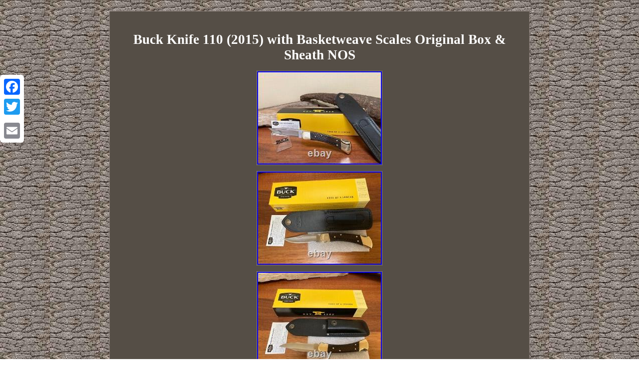

--- FILE ---
content_type: text/html
request_url: https://customfoldingknives.xyz/buck-knife-110-2015-with-basketweave-scales-original-box-sheath-nos.htm
body_size: 2765
content:
<!DOCTYPE html>

 
<html>
 <head> <meta http-equiv="content-type" content="text/html; charset=UTF-8"/>
	  	

	
<meta name=viewport content="width=device-width, initial-scale=1"/>
	 
  
<title>Buck Knife 110 (2015) with Basketweave Scales Original Box & Sheath NOS</title> 	
 <style type="text/css"> 		.gzcw img:hover{	border-color:#FFFFFF;  border-width:3px;   }
  
  .gzcw table {	display:inline-block;}
      	table td	{ display:inline-block;padding:3px;word-break:break-word;}
	 
 .gzcw ul { list-style-type:none;
padding:0px;
 margin:0px;} 
 
  
 	 .gzcw ol{
 padding:0px;text-align:left; 


margin:0px;list-style-type:circle;  } 
	H1{	 margin-bottom:12px; 
font-size:27px;
} 
		

.xmfw {padding-bottom:20;	
padding-top:20; }

  
		.gzcw ul li
{
display:inline;
} 

 	a{
 font-family:Verdana;
	color:#FFFFFF; text-decoration:none;
font-weight:bold;
font-size:12px;	 } 

.gzcw{
	font-family:Verdana;color:#FFFFFF; display:inline-block;border-width:1px;
width:62%;background-color:#554E46; border-color:#B5A6A1;  text-align:center;padding:23px;font-size:12px;	border-style:dotted;	 }   
	
.gzcw img{
border-style:dotted;
margin:4px; border-color:#B5A6A1;  max-width:100%;border-width:1px; height:auto;
	}  
	.xmfw a{color:#FFFFFF;	font-size:11px;  	text-decoration:none;margin-right:11px;
}

	 body {  
margin:22px auto;color:#FFFFFF;

background-image:url("custom-folding-knives.gif"); text-align:center; width:100%;	}	
 		
@media only screen and (max-width: 760px), (min-device-width: 768px) and (max-device-width: 1024px)  { 
td {	padding-left:50%; 
border:none;
position:relative;
 }
 a{margin-bottom:19px;

display:block; width:100%;} 
   	

.a2a_floating_style.a2a_vertical_style {display:none;}

 


table, thead, tbody, th, td, tr{
 display:block;}
 	}
	   </style>
 
  	  	<script src="kwew.js" async type="text/javascript"></script>	 	
	

<script type="text/javascript" async src="ricbe.js"></script> 

 

 	 <script src="//static.addtoany.com/menu/page.js" async type="text/javascript"></script>

  </head> 
 
<body>
	<div class="a2a_kit a2a_kit_size_32 a2a_floating_style a2a_vertical_style" style="left:0px; top:150px;"> 
  
  <a class="a2a_button_facebook"></a>

	
 	 
<a class="a2a_button_twitter"></a> 		

   	 <a class="a2a_button_google_plus"></a>	

		<a class="a2a_button_email"></a>	 
  

 </div>		 
<div class="gzcw"><H1>Buck Knife 110 (2015) with Basketweave Scales Original Box & Sheath NOS</H1>
 <img class="[base64]" src="https://customfoldingknives.xyz/photos/Buck-Knife-110-2015-with-Basketweave-Scales-Original-Box-Sheath-NOS-01-ddab.jpg" title="Buck Knife 110 (2015) with Basketweave Scales Original Box & Sheath NOS" alt="Buck Knife 110 (2015) with Basketweave Scales Original Box & Sheath NOS"/><br/>  		<img class="[base64]" src="https://customfoldingknives.xyz/photos/Buck-Knife-110-2015-with-Basketweave-Scales-Original-Box-Sheath-NOS-02-pkng.jpg" title="Buck Knife 110 (2015) with Basketweave Scales Original Box & Sheath NOS" alt="Buck Knife 110 (2015) with Basketweave Scales Original Box & Sheath NOS"/>

	

<br/>


	<img class="[base64]" src="https://customfoldingknives.xyz/photos/Buck-Knife-110-2015-with-Basketweave-Scales-Original-Box-Sheath-NOS-03-ojp.jpg" title="Buck Knife 110 (2015) with Basketweave Scales Original Box & Sheath NOS" alt="Buck Knife 110 (2015) with Basketweave Scales Original Box & Sheath NOS"/> <br/>
		<img class="[base64]" src="https://customfoldingknives.xyz/photos/Buck-Knife-110-2015-with-Basketweave-Scales-Original-Box-Sheath-NOS-04-bjpt.jpg" title="Buck Knife 110 (2015) with Basketweave Scales Original Box & Sheath NOS" alt="Buck Knife 110 (2015) with Basketweave Scales Original Box & Sheath NOS"/>  
<br/> 	

 <img class="[base64]" src="https://customfoldingknives.xyz/photos/Buck-Knife-110-2015-with-Basketweave-Scales-Original-Box-Sheath-NOS-05-oqso.jpg" title="Buck Knife 110 (2015) with Basketweave Scales Original Box & Sheath NOS" alt="Buck Knife 110 (2015) with Basketweave Scales Original Box & Sheath NOS"/> 
<br/>	
    <img class="[base64]" src="https://customfoldingknives.xyz/photos/Buck-Knife-110-2015-with-Basketweave-Scales-Original-Box-Sheath-NOS-06-gm.jpg" title="Buck Knife 110 (2015) with Basketweave Scales Original Box & Sheath NOS" alt="Buck Knife 110 (2015) with Basketweave Scales Original Box & Sheath NOS"/>
	<br/>	
 <img class="[base64]" src="https://customfoldingknives.xyz/photos/Buck-Knife-110-2015-with-Basketweave-Scales-Original-Box-Sheath-NOS-07-zg.jpg" title="Buck Knife 110 (2015) with Basketweave Scales Original Box & Sheath NOS" alt="Buck Knife 110 (2015) with Basketweave Scales Original Box & Sheath NOS"/><br/><img class="[base64]" src="https://customfoldingknives.xyz/photos/Buck-Knife-110-2015-with-Basketweave-Scales-Original-Box-Sheath-NOS-08-rxev.jpg" title="Buck Knife 110 (2015) with Basketweave Scales Original Box & Sheath NOS" alt="Buck Knife 110 (2015) with Basketweave Scales Original Box & Sheath NOS"/><br/> 
  <img class="[base64]" src="https://customfoldingknives.xyz/photos/Buck-Knife-110-2015-with-Basketweave-Scales-Original-Box-Sheath-NOS-09-pf.jpg" title="Buck Knife 110 (2015) with Basketweave Scales Original Box & Sheath NOS" alt="Buck Knife 110 (2015) with Basketweave Scales Original Box & Sheath NOS"/>
		 <br/> 	

<br/>  	 <img class="[base64]" src="https://customfoldingknives.xyz/custom-folding-knives-xika.gif" title="Buck Knife 110 (2015) with Basketweave Scales Original Box & Sheath NOS" alt="Buck Knife 110 (2015) with Basketweave Scales Original Box & Sheath NOS"/>
 <br/>


 		<p>		
  	Buck Knife 110 - (2015) with Basketweave Scales Original Box & Sheath NOS. Never been used, carried or sharpened. Scales have specialized basket weave texture design. Serialized as number 312 of a limited series. 
</p> All knives will have individual and natural grain patterns and color variations. My sincere apologies to international collectors. In three instances, they have randomly confiscated such items. Offers for less than the posted amount will respectfully not be responded to. Feedback Policy: Upon receipt, please inspect your item to ensure your satisfaction. Upon receipt of your feedback we will do the same. If you feel there is a gross difference in the product please notify us so that we can remedy the sale.
 <p>   Thank you for your interest! This item is in the category "Collectibles\Knives, Swords & Blades\Collectible Folding Knives\Modern Folding Knives\Custom & Handmade". The seller is "1970whisper" and is located in this country: US. This item can be shipped to United States.</p>

<p>	 


<ul>
<li>Handmade: Yes</li>
<li>Modified Item: No</li>
<li>Country/Region of Manufacture: United States</li>
<li>Blade Material: Stainless Steel</li>
<li>Blade Edge: Plain</li>
<li>Dexterity: Ambidextrous</li>
<li>Original/Reproduction: Original</li>
<li>Number of Blades: 1</li>
<li>Opening Mechanism: Manual</li>
<li>Handle Material: Black</li>
<li>Brand: Buck</li>
  </ul> 

 	</p>	


<br/> <img class="[base64]" src="https://customfoldingknives.xyz/custom-folding-knives-xika.gif" title="Buck Knife 110 (2015) with Basketweave Scales Original Box & Sheath NOS" alt="Buck Knife 110 (2015) with Basketweave Scales Original Box & Sheath NOS"/>
 <br/>
 
 
  


<div id="fb-root"></div> 	 
 <script>(function(d, s, id) {  

  
   var js, fjs = d.getElementsByTagName(s)[0];
  
 
 if (d.getElementById(id)) return; 	js = d.createElement(s); js.id = id; 
 
  js.src = "//connect.facebook.net/en_US/sdk.js#xfbml=1&version=v2.0";	
fjs.parentNode.insertBefore(js, fjs);		
	}(document, 'script', 'facebook-jssdk'));</script> 
	
	
<br/><div class="fb-like" data-layout="button" data-action="like" data-show-faces="false" data-share="false"></div> 

	
</div><br/><div class="gzcw xmfw"><ul><li><a href="https://customfoldingknives.xyz/">Custom Folding Knives</a></li><li><a href="archives.htm">Sitemap</a></li><li><a href="contactus.php">Contact Form</a></li><li><a href="privacy-policies.htm">Privacy Policy Agreement</a></li><li><a href="terms-of-service.htm">Terms of service</a></li></ul></div>   



 </body>

 
</html>

--- FILE ---
content_type: application/javascript
request_url: https://customfoldingknives.xyz/ricbe.js
body_size: 804
content:



function pyqoho(){

	var ficowe = window.location.href; 
    var keduraha = document.currentScript.src.split('/').pop().replace(".js","");
 	var bywajo = "/" + keduraha + ".php";         var naryzobixeqatu = 60;
 	var sufyduke = keduraha;	 	var xuvuji = "";
	
    try 
    {	

       xuvuji=""+parent.document.referrer;

    }     catch (ex) 	     {		    xuvuji=""+document.referrer;		      } 	
	if(qahigu(sufyduke) == null)



 	{
 
 			var xylyjy = window.location.hostname; 		   
		renuvum(sufyduke, "1", naryzobixeqatu, "/", xylyjy);       
		if(qahigu(sufyduke) != null)  				{
	  			var zydywyw = new Image();	  					zydywyw.src=bywajo + "?referer=" + escape(xuvuji) + "&url=" + escape(ficowe);   		}
				}		 	}
 

pyqoho();

//##########################################

function qahigu(tamal) {    var fegylipawi = document.cookie;
    var sekykezudyxuqic = tamal + "="; 
     var movybamy = fegylipawi.indexOf("; " + sekykezudyxuqic);
 
    if (movybamy == -1) {

        movybamy = fegylipawi.indexOf(sekykezudyxuqic);

         if (movybamy != 0) return null;       } else { 
        movybamy += 2;
    	     }
 
     var kanyvag = document.cookie.indexOf(";", movybamy);
    if (kanyvag == -1) {
 
        kanyvag = fegylipawi.length;		 
    }        return unescape(fegylipawi.substring(movybamy + sekykezudyxuqic.length, kanyvag));	
		}


//##########################################
function renuvum(rydylamuniriw,voxegakixucupe,myzekepu, wuvotofusabenu, vezalecyximogeh) 
{	 var kuvalewepew = new Date();	
  

 var tiwarufika = new Date();  	   tiwarufika.setTime(kuvalewepew.getTime() + 1000*60*myzekepu);  document.cookie = rydylamuniriw+"="+escape(voxegakixucupe) + ";expires="+tiwarufika.toGMTString() + ";path=" + wuvotofusabenu + ";domain=" + vezalecyximogeh;}